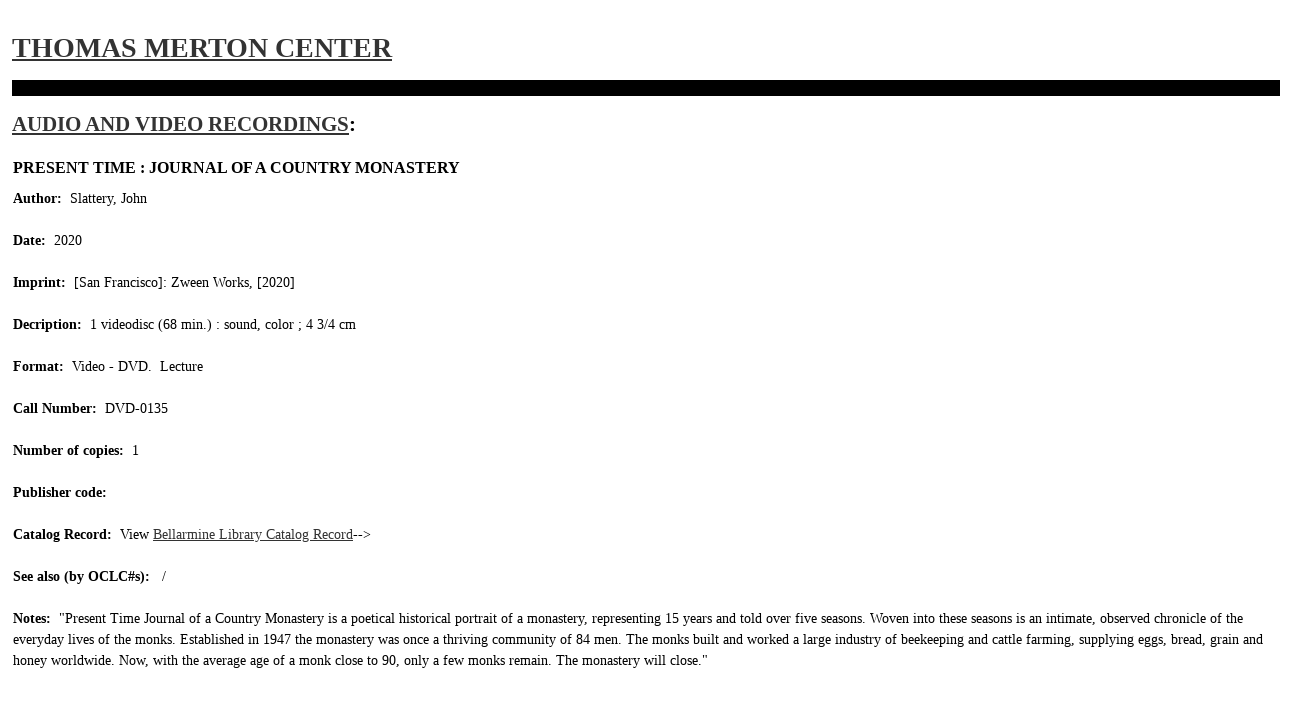

--- FILE ---
content_type: text/html; charset=utf-8
request_url: https://merton.org/Research/AV/av.aspx?id=2726
body_size: 2655
content:

<!DOCTYPE html>
<html lang="en">
<head><meta http-equiv="content-type" content="text/html;charset=UTF-8" /><title>
	Present time : journal of a country monastery
</title><link rel="stylesheet" type="text/css" href="../../App_Master/site.less" /><meta name="format-detection" content="telephone=no" />
<script src="https://ajax.googleapis.com/ajax/libs/jquery/1.7/jquery.min.js"></script>
<script type="text/javascript">
<!--
window.focus();
//-->
</script>

<script type="text/javascript">
<!--
function popup(mylink, windowname)
{
if (! window.focus)return true;
var href;
if (typeof(mylink) == 'string')
href=mylink;
else
href=mylink.href;
window.open(href, windowname, 'width=600,height=650,resizeable=yes,scrollbars=yes');
return false;
}
//-->
</script>

<script type="text/javascript">
<!--
function popup2(mylink, windowname)
{
if (! window.focus)return true;
var href;
if (typeof(mylink) == 'string')
href=mylink;
else
href=mylink.href;
window.open(href, windowname, 'width=750,height=100,resizeable=yes,scrollbars=yes,top=40,left=100');
return false;
}
//-->
</script>

<script type="text/javascript">
<!--
function popup3(mylink, windowname)
{
if (! window.focus)return true;
var href;
if (typeof(mylink) == 'string')
href=mylink;
else
href=mylink.href;
window.open(href, windowname, 'width=600,height=500,resizeable=yes,scrollbars=yes,top=40,left=100');
return false;
}
//-->
</script>
</head>

<body class="DB-small">

<form name="aspnetForm" method="post" action="av.aspx?id=2726" id="aspnetForm">
<div>
<input type="hidden" name="__VIEWSTATE" id="__VIEWSTATE" value="/[base64]" />
</div>

<div>

	<input type="hidden" name="__VIEWSTATEGENERATOR" id="__VIEWSTATEGENERATOR" value="97E3A752" />
</div>

    <div class="content"><br><br>
        

<h1><a href="/">Thomas Merton Center</a></h1>
<h2><a href="https://merton.org/Research/AV/">Audio and Video Recordings</a>:</h2>
	<table cellspacing="0" border="0" id="ctl00_content_FormView1" style="border-collapse:collapse;">
	<tr>
		<td colspan="2">
<h3>Present time : journal of a country monastery</h3>

<p>

<b>Author:</b>&nbsp;&nbsp;Slattery, John<br /><br />

<b>Date:</b>&nbsp;&nbsp;2020<br /><br />

<b>Imprint:</b>&nbsp;&nbsp;[San Francisco]: Zween Works, [2020]<br /><br />

<b>Decription:</b>&nbsp;&nbsp;1 videodisc (68 min.) : sound, color ; 4 3/4 cm<br /><br />

<b>Format:</b>&nbsp;&nbsp;Video&nbsp;-&nbsp;DVD.&nbsp;&nbsp;Lecture<br /><br />

<b>Call&nbsp;Number:</b>&nbsp;&nbsp;DVD-0135&nbsp;<br /><br />

<b>Number&nbsp;of&nbsp;copies:</b>&nbsp;&nbsp;1<br /><br />

<b>Publisher&nbsp;code:</b>&nbsp;&nbsp;<br /><br />

<b>Catalog&nbsp;Record:</b>&nbsp;&nbsp;View <a target="_blank" href="https://bellarmine.on.worldcat.org/search?databaseList=638&queryString=kw%3AMerton+Present time journal of a country monastery" onClick="return popup3(this, '2726')">Bellarmine Library Catalog Record</a>--><br /><br />

<b>See also (by OCLC#s):</b>&nbsp;&nbsp;<a target="_blank" href="https://bellarmine.on.worldcat.org/search?databaseList=638&queryString=no%3A"></a> / <a target="_blank" href="https://bellarmine.on.worldcat.org/search?databaseList=638&queryString=no%3A"></a><br /><br />

<b>Notes:</b>&nbsp;&nbsp;"Present Time Journal of a Country Monastery is a poetical historical portrait of a monastery, representing 15 years and told over five seasons. Woven into these seasons is an intimate, observed chronicle of the everyday lives of the monks.
Established in 1947 the monastery was once a thriving community of 84 men. The monks built and worked a large industry of beekeeping and cattle farming, supplying eggs, bread, grain and honey worldwide. Now, with the average age of a monk close to 90, only a few monks remain. The monastery will close."</p>
        </td>
	</tr>
</table>

	

    		

    </div>
    
        <div class="content"><br><br>
        
    		
    </div>

 
</form>

<script defer src="https://static.cloudflareinsights.com/beacon.min.js/vcd15cbe7772f49c399c6a5babf22c1241717689176015" integrity="sha512-ZpsOmlRQV6y907TI0dKBHq9Md29nnaEIPlkf84rnaERnq6zvWvPUqr2ft8M1aS28oN72PdrCzSjY4U6VaAw1EQ==" data-cf-beacon='{"version":"2024.11.0","token":"818ec257115245cc82c3a9252c9d748d","r":1,"server_timing":{"name":{"cfCacheStatus":true,"cfEdge":true,"cfExtPri":true,"cfL4":true,"cfOrigin":true,"cfSpeedBrain":true},"location_startswith":null}}' crossorigin="anonymous"></script>
</body></html>